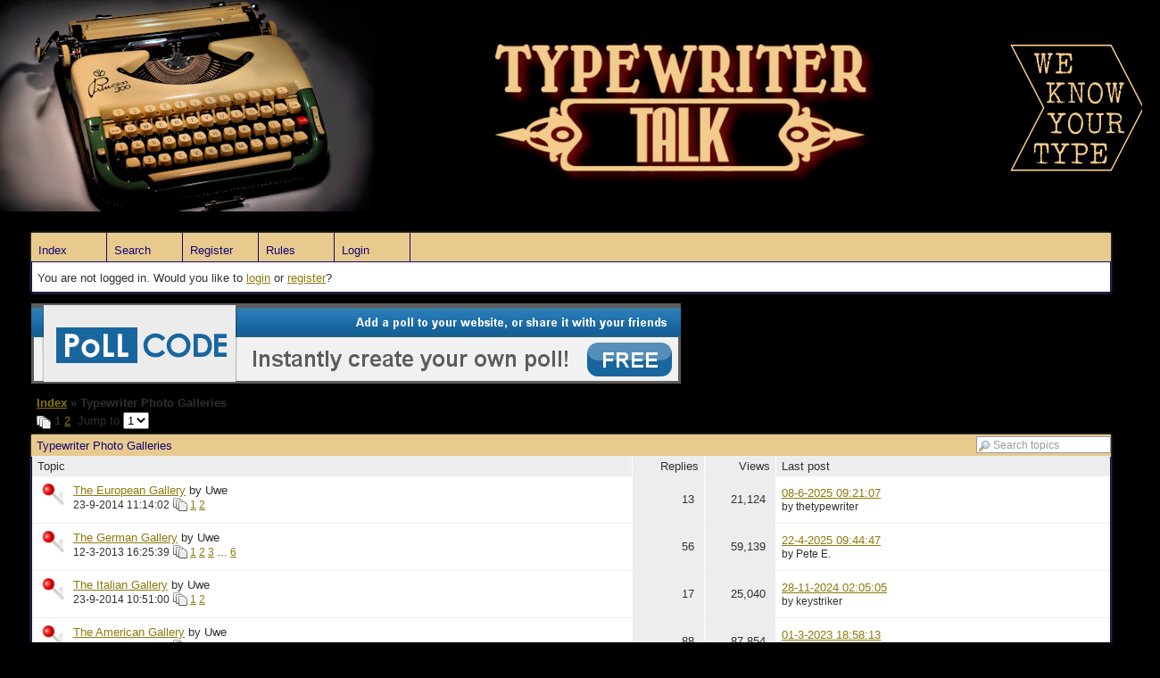

--- FILE ---
content_type: text/html; charset=UTF-8
request_url: https://typewriter.boardhost.com/viewforum.php?id=9
body_size: 26963
content:
<!DOCTYPE html PUBLIC "-//W3C//DTD XHTML 1.0 Strict//EN" "http://www.w3.org/TR/xhtml1/DTD/xhtml1-strict.dtd">

<html xmlns="http://www.w3.org/1999/xhtml" dir="ltr">
<head>
<meta http-equiv="Content-Type" content="text/html; charset=utf-8" />
<meta property="og:image" content="https://images.boardhost.com/boardhostballoon.png" />

<title>Typewriter Talk &raquo; Typewriter Photo Galleries</title>
<link rel="stylesheet" type="text/css" href="style/Easy.css" />
<link rel="alternate" type="application/rss+xml" title="Message Board RSS" href="/rss/9">
<script src="js/jquery-1.7.2.min.js"></script><script src="js/jquery-ui.min.js"></script><link rel="stylesheet" media="all" type="text/css" href="https://js.boardhost.com/jquery-impromptu.min.css"><script src="https://js.boardhost.com/jquery-impromptu.min.js"></script><script type="text/javascript" language="javascript" src="/js/quicktags3.js?03312014"></script>
<script type="text/javascript">
$(document).mousedown(function (e) { var container = new Array(); container.push($('#viewforumlinks'));container.push($('#viewforumlinksbottom')); var elements = document.getElementsByTagName("div"); for(i=0;i<elements.length;i++) { if (elements[i].id.substring(14,0)=="viewtopiclinks") { container.push($(elements[i])); } $.each(container, function(key, value) { if (!$(value).is(e.target) && $(value).has(e.target).length === 0) { if (!value == e.target.id) { $(value).css("display","none") }} }); } }); 
$(document).ready(function() { $("span.spoiler").hide();$('<a class="reveal" style="cursor:pointer;" title="Click to reveal!"><button>Spoiler &raquo;</button></a> ').insertBefore('.spoiler');$("a.reveal").click(function(){$(this).parents("p").children("a.reveal").hide();$(this).parents("p").children("span.spoiler").fadeIn(2500);});} );</script>
</head>
<body class="nolinks"><html><img src="https://i.imgur.com/eTxlDNY.jpg"/>

<div id="punwrap">
<div id="punviewforum" class="pun"><header2><div id="brdheader" class="block">
	<div class="box">
		<div class="blank">
			
			
		</div>
		<div id="brdmenu" class="inbox">
			<ul>
				<li id="navindex"><a href="index.php">Index</a></li>
				<li id="navsearch"><a href="search.php">Search</a></li>
				<li id="navregister"><a href="https://typewriter.boardhost.com/register.php">Register</a></li>
				<li id="navrules"><a href="misc.php?action=rules">Rules</a></li>
				<li id="navlogin"><a href="https://typewriter.boardhost.com/login.php">Login</a></li>
			</ul>
		</div>
		<div id="brdwelcome" class="inbox">
			<p>You are not logged in. Would you like to <a href=https://typewriter.boardhost.com/login.php>login</a> or <a href=https://typewriter.boardhost.com/register.php>register</a>?</p>
		</div>
	</div>
</div>

<a href=http://pollcode.com/><img src=https://images.boardhost.com/pollcode_728x90.png border=0 width=728 height=90 title="Create a free poll!"></a><br><img src=https://images.boardhost.com/invisible.gif height=1><br>

<div class="linkst">


	<div class="inbox">
		<h3>
			<li><a href="index.php">Index</a>&nbsp;</li><li>&raquo;&nbsp;Typewriter Photo Galleries </li>

		</h3>


		<p class="pagelink" style="float:left;"><img src=https://cdn.boardhost.com/page_white_stack.png align=absbottom> <strong>1</strong>&nbsp;<a href="viewforum.php?id=9&amp;p=2">2</a>&nbsp;&nbsp;Jump to <select name="page" onchange="window.location=('viewforum.php?id=9&p='+this.options[this.selectedIndex].value)"><option value="1">1</option><option value="2">2</option></select></p>
		<div class="clearer"></div>
	</div>
</div>



    <div id=viewforumlinks style="display:none;border:1px solid #CCC; width: 130px;position:absolute;line-height:1.3em;font-size:13px;background-color:#FFF;box-shadow: 0px 0px 5px #888;border-radius:5px;margin-top:10px;margin-left:-105px;text-align:left;color:#000;padding:8px;">
	</div>



    <div id=viewforumlinksbottom style="display:none;border:1px solid #CCC; width: 130px;position:absolute;line-height:1.3em;font-size:13px;background-color:#FFF;box-shadow: 0px 0px 5px #888;border-radius:5px;margin-top:10px;margin-left:-105px;text-align:left;color:#000;padding:8px;">
	</div>


<form method="get" action="search.php" style="padding:0;"><input type=hidden name="forum" value="9"><input type="hidden" name="action" value="search" /><input type=hidden name="show_as" value="topics">

<div id="vf" class="blocktable">
	<h2>
	<!--<span>Typewriter Photo Galleries</span>-->

	<table border="0" cellpadding="0" cellspacing="0" width="100%" style="padding:0;margin:0;" id="messageoptions">
	<tr><td style="padding:0;margin:0;border-style:none;">Typewriter Photo Galleries</td>

	<td align=right style="padding:0;margin:0;border-style:none;width:145px"><input type="text" name="keywords" size=20 style="width:129px;font-size:12px;font-family:arial;color:#999;padding-left:18px; padding-top: 2px; margin-top:-2px; margin-right:-2px; border: 1px solid; background-image:url('https://cdn.boardhost.com/search.png'); background-repeat:no-repeat;"  value="Search topics" onclick="if(this.value=='Search topics'){this.value=''}" onblur="if(this.value==''){this.value='Search topics'}"></td></tr>
	
	</table>

	</h2>
	<div class="box">
		<div class="inbox">
			<table cellspacing="0" style="margin-top:-2px;">
			<thead>
				<tr>
					<th class="tcl" scope="col" style="padding:3px 6px;">Topic</th>
					<th class="tc2" scope="col" style="padding:3px 6px;padding-right:6px;">Replies</th>
					<th class="tc3" scope="col" style="padding:3px 6px;padding-right:6px;">Views</th>
					<th class="tcr" scope="col" style="padding:3px 6px;">Last post</th>
				</tr>
			</thead>
			<tbody>

				<tr class="isticky">
					<td class="tcl">
						<div class="intd">

				<table border=0 style="display:inline-block;"><tr><td width="1%" valign="top" style="margin:0;padding:0;border:0;">
<div style="float:left;margin-left:2px;margin-right:5px;"><img src="https://cdn.boardhost.com/icons/2/pinned_posting.png"></div>				</td><td width="99%" valign="top" style="margin:0;padding:0;border:0;">	

							<div class="tclcon">
								<span class="stickytext"><!-- Pinned: --></span><a href="viewtopic.php?id=471">The European Gallery</a> <span class="byuser">by&nbsp;Uwe</span><span class="secondline"><br><span class="secondlinedate">23-9-2014 11:14:02</span></span>&nbsp;<span class="topicpagelinks"><img src=https://cdn.boardhost.com/page_white_stack.png align=absbottom> <a href="viewtopic.php?id=471&amp;p=1">1</a>&nbsp;<a href="viewtopic.php?id=471&amp;p=2">2</a></span>&nbsp; 
							</div>

				</td></tr></table>	
						</div>
					</td>
					<td class="tc2" style="padding-right:11px;">13</td>
					<td class="tc3" style="padding-right:11px;">21,124</td>
					<td class="tcr"><div class="lastpost"><a href="viewtopic.php?pid=35134#p35134">08-6-2025 09:21:07</a><span class="secondline"><br><span class="secondlineby">by thetypewriter</span></span></div></td>
				</tr>

				<tr class="isticky">
					<td class="tcl">
						<div class="intd">

				<table border=0 style="display:inline-block;"><tr><td width="1%" valign="top" style="margin:0;padding:0;border:0;">
<div style="float:left;margin-left:2px;margin-right:5px;"><img src="https://cdn.boardhost.com/icons/2/pinned_posting.png"></div>				</td><td width="99%" valign="top" style="margin:0;padding:0;border:0;">	

							<div class="tclcon">
								<span class="stickytext"><!-- Pinned: --></span><a href="viewtopic.php?id=3">The German Gallery</a> <span class="byuser">by&nbsp;Uwe</span><span class="secondline"><br><span class="secondlinedate">12-3-2013 16:25:39</span></span>&nbsp;<span class="topicpagelinks"><img src=https://cdn.boardhost.com/page_white_stack.png align=absbottom> <a href="viewtopic.php?id=3&amp;p=1">1</a>&nbsp;<a href="viewtopic.php?id=3&amp;p=2">2</a>&nbsp;<a href="viewtopic.php?id=3&amp;p=3">3</a>&nbsp;&hellip;&nbsp;<a href="viewtopic.php?id=3&amp;p=6">6</a></span>&nbsp; 
							</div>

				</td></tr></table>	
						</div>
					</td>
					<td class="tc2" style="padding-right:11px;">56</td>
					<td class="tc3" style="padding-right:11px;">59,139</td>
					<td class="tcr"><div class="lastpost"><a href="viewtopic.php?pid=35100#p35100">22-4-2025 09:44:47</a><span class="secondline"><br><span class="secondlineby">by Pete E.</span></span></div></td>
				</tr>

				<tr class="isticky">
					<td class="tcl">
						<div class="intd">

				<table border=0 style="display:inline-block;"><tr><td width="1%" valign="top" style="margin:0;padding:0;border:0;">
<div style="float:left;margin-left:2px;margin-right:5px;"><img src="https://cdn.boardhost.com/icons/2/pinned_posting.png"></div>				</td><td width="99%" valign="top" style="margin:0;padding:0;border:0;">	

							<div class="tclcon">
								<span class="stickytext"><!-- Pinned: --></span><a href="viewtopic.php?id=468">The Italian Gallery</a> <span class="byuser">by&nbsp;Uwe</span><span class="secondline"><br><span class="secondlinedate">23-9-2014 10:51:00</span></span>&nbsp;<span class="topicpagelinks"><img src=https://cdn.boardhost.com/page_white_stack.png align=absbottom> <a href="viewtopic.php?id=468&amp;p=1">1</a>&nbsp;<a href="viewtopic.php?id=468&amp;p=2">2</a></span>&nbsp; 
							</div>

				</td></tr></table>	
						</div>
					</td>
					<td class="tc2" style="padding-right:11px;">17</td>
					<td class="tc3" style="padding-right:11px;">25,040</td>
					<td class="tcr"><div class="lastpost"><a href="viewtopic.php?pid=34867#p34867">28-11-2024 02:05:05</a><span class="secondline"><br><span class="secondlineby">by keystriker</span></span></div></td>
				</tr>

				<tr class="isticky">
					<td class="tcl">
						<div class="intd">

				<table border=0 style="display:inline-block;"><tr><td width="1%" valign="top" style="margin:0;padding:0;border:0;">
<div style="float:left;margin-left:2px;margin-right:5px;"><img src="https://cdn.boardhost.com/icons/2/pinned_posting.png"></div>				</td><td width="99%" valign="top" style="margin:0;padding:0;border:0;">	

							<div class="tclcon">
								<span class="stickytext"><!-- Pinned: --></span><a href="viewtopic.php?id=466">The American Gallery</a> <span class="byuser">by&nbsp;Uwe</span><span class="secondline"><br><span class="secondlinedate">23-9-2014 10:36:00</span></span>&nbsp;<span class="topicpagelinks"><img src=https://cdn.boardhost.com/page_white_stack.png align=absbottom> <a href="viewtopic.php?id=466&amp;p=1">1</a>&nbsp;<a href="viewtopic.php?id=466&amp;p=2">2</a>&nbsp;<a href="viewtopic.php?id=466&amp;p=3">3</a>&nbsp;&hellip;&nbsp;<a href="viewtopic.php?id=466&amp;p=9">9</a></span>&nbsp; 
							</div>

				</td></tr></table>	
						</div>
					</td>
					<td class="tc2" style="padding-right:11px;">88</td>
					<td class="tc3" style="padding-right:11px;">87,854</td>
					<td class="tcr"><div class="lastpost"><a href="viewtopic.php?pid=32536#p32536">01-3-2023 18:58:13</a><span class="secondline"><br><span class="secondlineby">by Kalani</span></span></div></td>
				</tr>

				<tr class="isticky">
					<td class="tcl">
						<div class="intd">

				<table border=0 style="display:inline-block;"><tr><td width="1%" valign="top" style="margin:0;padding:0;border:0;">
<div style="float:left;margin-left:2px;margin-right:5px;"><img src="https://cdn.boardhost.com/icons/2/pinned_posting.png"></div>				</td><td width="99%" valign="top" style="margin:0;padding:0;border:0;">	

							<div class="tclcon">
								<span class="stickytext"><!-- Pinned: --></span><a href="viewtopic.php?id=469">The Swiss Gallery</a> <span class="byuser">by&nbsp;Uwe</span><span class="secondline"><br><span class="secondlinedate">23-9-2014 11:04:42</span></span>&nbsp;<span class="topicpagelinks"><img src=https://cdn.boardhost.com/page_white_stack.png align=absbottom> <a href="viewtopic.php?id=469&amp;p=1">1</a>&nbsp;<a href="viewtopic.php?id=469&amp;p=2">2</a></span>&nbsp; 
							</div>

				</td></tr></table>	
						</div>
					</td>
					<td class="tc2" style="padding-right:11px;">15</td>
					<td class="tc3" style="padding-right:11px;">19,670</td>
					<td class="tcr"><div class="lastpost"><a href="viewtopic.php?pid=32290#p32290">01-2-2023 22:51:40</a><span class="secondline"><br><span class="secondlineby">by Kalani</span></span></div></td>
				</tr>

				<tr class="isticky">
					<td class="tcl">
						<div class="intd">

				<table border=0 style="display:inline-block;"><tr><td width="1%" valign="top" style="margin:0;padding:0;border:0;">
<div style="float:left;margin-left:2px;margin-right:5px;"><img src="https://cdn.boardhost.com/icons/2/pinned_posting.png"></div>				</td><td width="99%" valign="top" style="margin:0;padding:0;border:0;">	

							<div class="tclcon">
								<span class="stickytext"><!-- Pinned: --></span><a href="viewtopic.php?id=467">The British Gallery</a> <span class="byuser">by&nbsp;Uwe</span><span class="secondline"><br><span class="secondlinedate">23-9-2014 10:43:57</span></span>
							</div>

				</td></tr></table>	
						</div>
					</td>
					<td class="tc2" style="padding-right:11px;">9</td>
					<td class="tc3" style="padding-right:11px;">16,182</td>
					<td class="tcr"><div class="lastpost"><a href="viewtopic.php?pid=29816#p29816">08-2-2022 18:30:58</a><span class="secondline"><br><span class="secondlineby">by Pete E.</span></span></div></td>
				</tr>

				<tr class="isticky">
					<td class="tcl">
						<div class="intd">

				<table border=0 style="display:inline-block;"><tr><td width="1%" valign="top" style="margin:0;padding:0;border:0;">
<div style="float:left;margin-left:2px;margin-right:5px;"><img src="https://cdn.boardhost.com/icons/2/pinned_posting.png"></div>				</td><td width="99%" valign="top" style="margin:0;padding:0;border:0;">	

							<div class="tclcon">
								<span class="stickytext"><!-- Pinned: --></span><a href="viewtopic.php?id=465">The Japanese Gallery</a> <span class="byuser">by&nbsp;Uwe</span><span class="secondline"><br><span class="secondlinedate">23-9-2014 10:30:05</span></span>&nbsp;<span class="topicpagelinks"><img src=https://cdn.boardhost.com/page_white_stack.png align=absbottom> <a href="viewtopic.php?id=465&amp;p=1">1</a>&nbsp;<a href="viewtopic.php?id=465&amp;p=2">2</a></span>&nbsp; 
							</div>

				</td></tr></table>	
						</div>
					</td>
					<td class="tc2" style="padding-right:11px;">11</td>
					<td class="tc3" style="padding-right:11px;">20,034</td>
					<td class="tcr"><div class="lastpost"><a href="viewtopic.php?pid=29304#p29304">27-11-2021 20:48:51</a><span class="secondline"><br><span class="secondlineby">by Pete E.</span></span></div></td>
				</tr>

				<tr class="isticky">
					<td class="tcl">
						<div class="intd">

				<table border=0 style="display:inline-block;"><tr><td width="1%" valign="top" style="margin:0;padding:0;border:0;">
<div style="float:left;margin-left:2px;margin-right:5px;"><img src="https://cdn.boardhost.com/icons/2/pinned_posting.png"></div>				</td><td width="99%" valign="top" style="margin:0;padding:0;border:0;">	

							<div class="tclcon">
								<span class="stickytext"><!-- Pinned: --></span><a href="viewtopic.php?id=464">The Swedish Gallery</a> <span class="byuser">by&nbsp;Uwe</span><span class="secondline"><br><span class="secondlinedate">23-9-2014 10:22:50</span></span>&nbsp;<span class="topicpagelinks"><img src=https://cdn.boardhost.com/page_white_stack.png align=absbottom> <a href="viewtopic.php?id=464&amp;p=1">1</a>&nbsp;<a href="viewtopic.php?id=464&amp;p=2">2</a>&nbsp;<a href="viewtopic.php?id=464&amp;p=3">3</a></span>&nbsp; 
							</div>

				</td></tr></table>	
						</div>
					</td>
					<td class="tc2" style="padding-right:11px;">21</td>
					<td class="tc3" style="padding-right:11px;">25,657</td>
					<td class="tcr"><div class="lastpost"><a href="viewtopic.php?pid=28809#p28809">23-7-2021 13:26:02</a><span class="secondline"><br><span class="secondlineby">by Pete E.</span></span></div></td>
				</tr>
<tr><th class="tcl" style="margin:0;padding:0;height:1px;line-height:0;border-top:none;">&nbsp;</th><th class="tc2" style="margin:0;padding:0;height:1px;line-height:0;border-top:none;">&nbsp;</th><th class="tc3" style="margin:0;padding:0;height:1px;line-height:0;border-top:none;">&nbsp;</th><th class="tcr" style="margin:0;padding:0;height:1px;line-height:0;border-top:none;">&nbsp;</th></tr>
				<tr>
					<td class="tcl">
						<div class="intd">

				<table border=0 style="display:inline-block;"><tr><td width="1%" valign="top" style="margin:0;padding:0;border:0;">
<div style="float:left;margin-left:2px;margin-right:5px;"><img src="https://cdn.boardhost.com/icons/2/posting.png"></div>				</td><td width="99%" valign="top" style="margin:0;padding:0;border:0;">	

							<div class="tclcon">
								<a href="viewtopic.php?id=558">Yeah, I Decoupaged a Typewriter</a> <span class="byuser">by&nbsp;RWWGreene</span><span class="secondline"><br><span class="secondlinedate">20-11-2014 21:32:01</span></span>&nbsp;<span class="topicpagelinks"><img src=https://cdn.boardhost.com/page_white_stack.png align=absbottom> <a href="viewtopic.php?id=558&amp;p=1">1</a>&nbsp;<a href="viewtopic.php?id=558&amp;p=2">2</a></span>&nbsp; 
							</div>

				</td></tr></table>	
						</div>
					</td>
					<td class="tc2" style="padding-right:11px;">12</td>
					<td class="tc3" style="padding-right:11px;">17,829</td>
					<td class="tcr"><div class="lastpost"><a href="viewtopic.php?pid=34800#p34800">29-10-2024 19:39:07</a><span class="secondline"><br><span class="secondlineby">by Pete E.</span></span></div></td>
				</tr>

				<tr>
					<td class="tcl">
						<div class="intd">

				<table border=0 style="display:inline-block;"><tr><td width="1%" valign="top" style="margin:0;padding:0;border:0;">
<div style="float:left;margin-left:2px;margin-right:5px;"><img src="https://cdn.boardhost.com/icons/2/posting.png"></div>				</td><td width="99%" valign="top" style="margin:0;padding:0;border:0;">	

							<div class="tclcon">
								<a href="viewtopic.php?id=3367">My 1909...</a> <span class="byuser">by&nbsp;Underwood09</span><span class="secondline"><br><span class="secondlinedate">31-1-2021 17:50:22</span></span>
							</div>

				</td></tr></table>	
						</div>
					</td>
					<td class="tc2" style="padding-right:11px;">0</td>
					<td class="tc3" style="padding-right:11px;">1,777</td>
					<td class="tcr"><div class="lastpost"><a href="viewtopic.php?pid=27922#p27922">31-1-2021 17:50:22</a><span class="secondline"><br><span class="secondlineby">by Underwood09</span></span></div></td>
				</tr>

				<tr>
					<td class="tcl">
						<div class="intd">

				<table border=0 style="display:inline-block;"><tr><td width="1%" valign="top" style="margin:0;padding:0;border:0;">
<div style="float:left;margin-left:2px;margin-right:5px;"><img src="https://cdn.boardhost.com/icons/2/posting.png"></div>				</td><td width="99%" valign="top" style="margin:0;padding:0;border:0;">	

							<div class="tclcon">
								<a href="viewtopic.php?id=1017">Show Us Your Restoration Before &amp; After Photos</a> <span class="byuser">by&nbsp;tojeem</span><span class="secondline"><br><span class="secondlinedate">09-7-2015 02:21:12</span></span>&nbsp;<span class="topicpagelinks"><img src=https://cdn.boardhost.com/page_white_stack.png align=absbottom> <a href="viewtopic.php?id=1017&amp;p=1">1</a>&nbsp;<a href="viewtopic.php?id=1017&amp;p=2">2</a>&nbsp;<a href="viewtopic.php?id=1017&amp;p=3">3</a>&nbsp;<a href="viewtopic.php?id=1017&amp;p=4">4</a></span>&nbsp; 
							</div>

				</td></tr></table>	
						</div>
					</td>
					<td class="tc2" style="padding-right:11px;">35</td>
					<td class="tc3" style="padding-right:11px;">43,689</td>
					<td class="tcr"><div class="lastpost"><a href="viewtopic.php?pid=27148#p27148">07-9-2020 06:59:15</a><span class="secondline"><br><span class="secondlineby">by Laurenz van Gaalen</span></span></div></td>
				</tr>

				<tr>
					<td class="tcl">
						<div class="intd">

				<table border=0 style="display:inline-block;"><tr><td width="1%" valign="top" style="margin:0;padding:0;border:0;">
<div style="float:left;margin-left:2px;margin-right:5px;"><img src="https://cdn.boardhost.com/icons/2/posting.png"></div>				</td><td width="99%" valign="top" style="margin:0;padding:0;border:0;">	

							<div class="tclcon">
								<a href="viewtopic.php?id=2955">Rheinmetall Portable 1937</a> <span class="byuser">by&nbsp;Mr58Catfish</span><span class="secondline"><br><span class="secondlinedate">26-6-2019 01:04:32</span></span>
							</div>

				</td></tr></table>	
						</div>
					</td>
					<td class="tc2" style="padding-right:11px;">0</td>
					<td class="tc3" style="padding-right:11px;">2,337</td>
					<td class="tcr"><div class="lastpost"><a href="viewtopic.php?pid=25477#p25477">26-6-2019 01:04:32</a><span class="secondline"><br><span class="secondlineby">by Mr58Catfish</span></span></div></td>
				</tr>

				<tr>
					<td class="tcl">
						<div class="intd">

				<table border=0 style="display:inline-block;"><tr><td width="1%" valign="top" style="margin:0;padding:0;border:0;">
<div style="float:left;margin-left:2px;margin-right:5px;"><img src="https://cdn.boardhost.com/icons/2/posting.png"></div>				</td><td width="99%" valign="top" style="margin:0;padding:0;border:0;">	

							<div class="tclcon">
								<a href="viewtopic.php?id=2838">My first typewriter....</a> <span class="byuser">by&nbsp;ThisIsNorm</span><span class="secondline"><br><span class="secondlinedate">27-12-2018 11:41:01</span></span>
							</div>

				</td></tr></table>	
						</div>
					</td>
					<td class="tc2" style="padding-right:11px;">0</td>
					<td class="tc3" style="padding-right:11px;">3,240</td>
					<td class="tcr"><div class="lastpost"><a href="viewtopic.php?pid=24805#p24805">27-12-2018 11:41:01</a><span class="secondline"><br><span class="secondlineby">by ThisIsNorm</span></span></div></td>
				</tr>

				<tr>
					<td class="tcl">
						<div class="intd">

				<table border=0 style="display:inline-block;"><tr><td width="1%" valign="top" style="margin:0;padding:0;border:0;">
<div style="float:left;margin-left:2px;margin-right:5px;"><img src="https://cdn.boardhost.com/icons/2/posting.png"></div>				</td><td width="99%" valign="top" style="margin:0;padding:0;border:0;">	

							<div class="tclcon">
								<a href="viewtopic.php?id=1953">Typewriter art</a> <span class="byuser">by&nbsp;Platenboy</span><span class="secondline"><br><span class="secondlinedate">08-1-2017 04:06:54</span></span>
							</div>

				</td></tr></table>	
						</div>
					</td>
					<td class="tc2" style="padding-right:11px;">3</td>
					<td class="tc3" style="padding-right:11px;">7,073</td>
					<td class="tcr"><div class="lastpost"><a href="viewtopic.php?pid=18134#p18134">14-1-2017 17:15:07</a><span class="secondline"><br><span class="secondlineby">by Uwe</span></span></div></td>
				</tr>

				<tr>
					<td class="tcl">
						<div class="intd">

				<table border=0 style="display:inline-block;"><tr><td width="1%" valign="top" style="margin:0;padding:0;border:0;">
<div style="float:left;margin-left:2px;margin-right:5px;"><img src="https://cdn.boardhost.com/icons/2/posting.png"></div>				</td><td width="99%" valign="top" style="margin:0;padding:0;border:0;">	

							<div class="tclcon">
								<a href="viewtopic.php?id=1768">My Smith Coronas</a> <span class="byuser">by&nbsp;Southernphoneman</span><span class="secondline"><br><span class="secondlinedate">16-9-2016 18:03:02</span></span>&nbsp;<span class="topicpagelinks"><img src=https://cdn.boardhost.com/page_white_stack.png align=absbottom> <a href="viewtopic.php?id=1768&amp;p=1">1</a>&nbsp;<a href="viewtopic.php?id=1768&amp;p=2">2</a></span>&nbsp; 
							</div>

				</td></tr></table>	
						</div>
					</td>
					<td class="tc2" style="padding-right:11px;">12</td>
					<td class="tc3" style="padding-right:11px;">16,710</td>
					<td class="tcr"><div class="lastpost"><a href="viewtopic.php?pid=16374#p16374">18-9-2016 17:03:45</a><span class="secondline"><br><span class="secondlineby">by TypewriterKing</span></span></div></td>
				</tr>
			</tbody>
			</table>
		</div>
	</div>
</div>

</form>
<div class="linksb">
	<div class="inbox">
		<p class="pagelink" style="float:left;"><img src=https://cdn.boardhost.com/page_white_stack.png align=absbottom> <strong>1</strong>&nbsp;<a href="viewforum.php?id=9&amp;p=2">2</a>&nbsp;&nbsp;Jump to <select name="page" onchange="window.location=('viewforum.php?id=9&p='+this.options[this.selectedIndex].value)"><option value="1">1</option><option value="2">2</option></select></p>
		<div class="clearer"></div>
		<h3>
			<li><a href="index.php">Index</a>&nbsp;</li><li>&raquo;&nbsp;Typewriter Photo Galleries </li>
		</h3>		
	</div>
</div>

<div id="brdfooter" class="block">
	<h2><span>Board footera</span></h2>
	<div class="box">
		<div class="inbox">

			<div class="conl">
				<form id="qjump" method="get" action="viewforum.php">
					<div><label><!--Jump to: -->Jump to: <select name="id" onchange="window.location=('viewforum.php?id='+this.options[this.selectedIndex].value)">
						<optgroup label="Typewriters">
							<option value="10">Type Talk</option>
							<option value="17">Early Typewriters</option>
							<option value="3">Electric Typewriters</option>
							<option value="18">Portable Typewriters</option>
							<option value="19">Standard Typewriters</option>
							<option value="20">Typewriter Paraphernalia</option>
							<option value="26">Vintage Office Machines</option>
							<option value="9" selected="selected">Typewriter Photo Galleries</option>
						</optgroup>
						<optgroup label="Tech Talk">
							<option value="1">Maintenance &amp; Repairs</option>
							<option value="11">Resources</option>
						</optgroup>
						<optgroup label="Social">
							<option value="5">The World of Typewriters</option>
							<option value="22">Das deutsche Schreibmaschinenforum</option>
							<option value="23">El Foro de la Máquina de Escribir en Español</option>
							<option value="24">Le Forum français de la machine à écrire</option>
							<option value="12">Regional Events</option>
							<option value="13">Typewriter Services</option>
							<option value="16">Off-Topic</option>
						</optgroup>
						<optgroup label="Buy &amp; Sell">
							<option value="15">Typewriters - Private Sellers Only</option>
							<option value="21">Typewriters - Dealers/Retailers</option>
							<option value="14">Parts</option>
							<option value="4">Accessories</option>
					</optgroup>
					</select>
					
					</label></div>
				</form>
			</div>
&nbsp;<p class="conr"><nobr> Powered by Boardhost. <a href="http://www.boardhost.com/"><b>Create a Free Forum</b></a></nobr></p>

			<div class="clearer"></div>
		</div>
	</div>
</div><footer2>

</div>
</div>

<html><img src="https://i.imgur.com/vvAjlpi.jpg"/><slidebar><script src="js/slidebars.min.js"></script><script> (function($) { $(document).ready(function() { $.slidebars(); }); }) (jQuery);</script></body>
</html>
